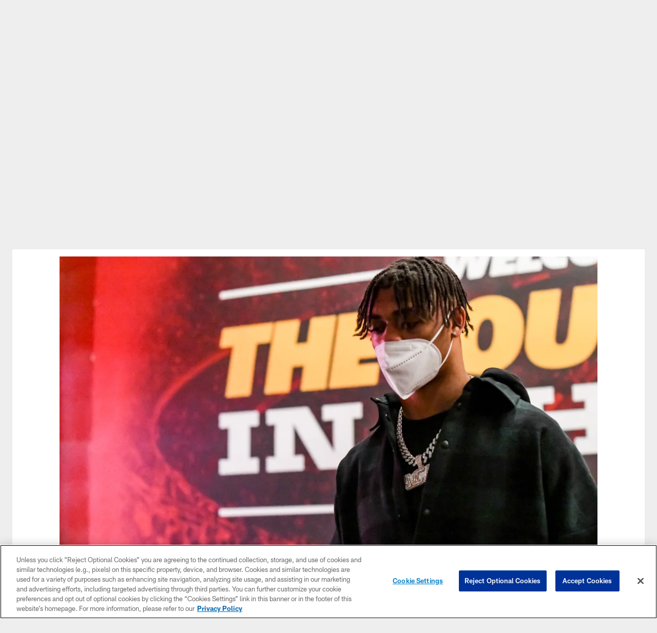

--- FILE ---
content_type: text/html; charset=utf-8
request_url: https://www.google.com/recaptcha/api2/aframe
body_size: 266
content:
<!DOCTYPE HTML><html><head><meta http-equiv="content-type" content="text/html; charset=UTF-8"></head><body><script nonce="Y0THuGhiYZu2TSbapufnFQ">/** Anti-fraud and anti-abuse applications only. See google.com/recaptcha */ try{var clients={'sodar':'https://pagead2.googlesyndication.com/pagead/sodar?'};window.addEventListener("message",function(a){try{if(a.source===window.parent){var b=JSON.parse(a.data);var c=clients[b['id']];if(c){var d=document.createElement('img');d.src=c+b['params']+'&rc='+(localStorage.getItem("rc::a")?sessionStorage.getItem("rc::b"):"");window.document.body.appendChild(d);sessionStorage.setItem("rc::e",parseInt(sessionStorage.getItem("rc::e")||0)+1);localStorage.setItem("rc::h",'1768835781436');}}}catch(b){}});window.parent.postMessage("_grecaptcha_ready", "*");}catch(b){}</script></body></html>

--- FILE ---
content_type: text/javascript; charset=utf-8
request_url: https://auth-id.atlantafalcons.com/accounts.webSdkBootstrap?apiKey=4_6gZKdT0IDYMcfFXoDSdbrw&pageURL=https%3A%2F%2Fwww.atlantafalcons.com%2Fphotos%2Farrivals-falcons-at-chiefs&sdk=js_latest&sdkBuild=18435&format=json
body_size: 426
content:
{
  "callId": "019bd6d405ca7072aaf276a79b71b44f",
  "errorCode": 0,
  "apiVersion": 2,
  "statusCode": 200,
  "statusReason": "OK",
  "time": "2026-01-19T15:16:18.008Z",
  "hasGmid": "ver4"
}